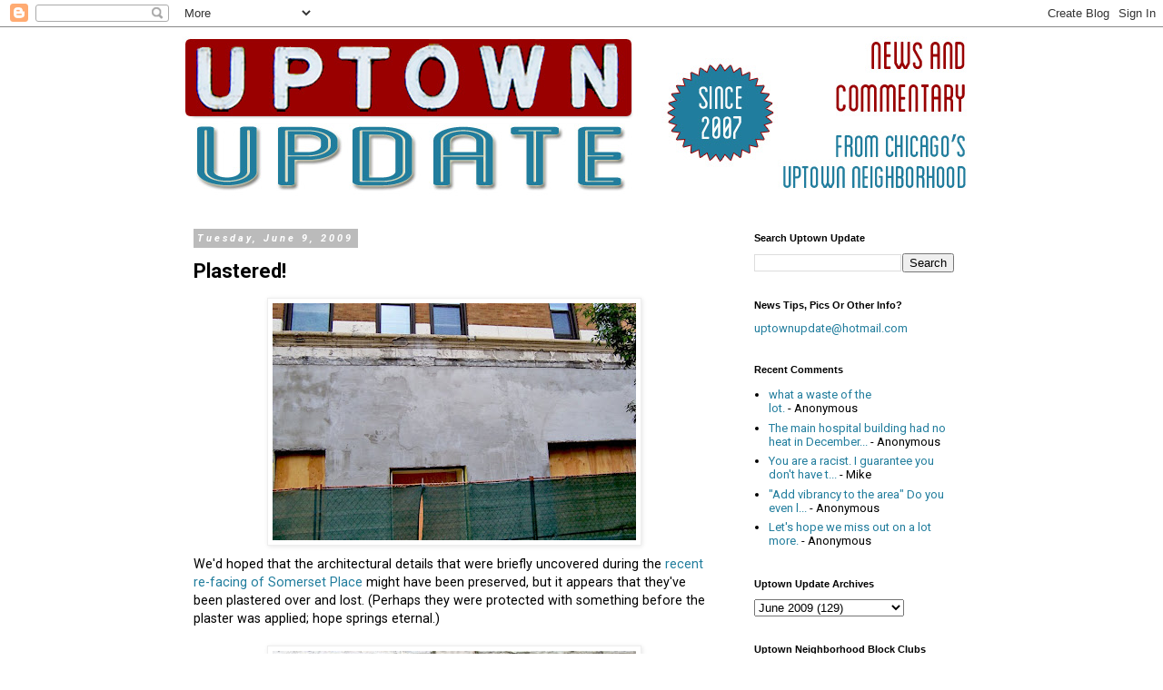

--- FILE ---
content_type: text/html; charset=utf-8
request_url: https://www.google.com/recaptcha/api2/aframe
body_size: 265
content:
<!DOCTYPE HTML><html><head><meta http-equiv="content-type" content="text/html; charset=UTF-8"></head><body><script nonce="HF90CptP9yemPtrg4buRJw">/** Anti-fraud and anti-abuse applications only. See google.com/recaptcha */ try{var clients={'sodar':'https://pagead2.googlesyndication.com/pagead/sodar?'};window.addEventListener("message",function(a){try{if(a.source===window.parent){var b=JSON.parse(a.data);var c=clients[b['id']];if(c){var d=document.createElement('img');d.src=c+b['params']+'&rc='+(localStorage.getItem("rc::a")?sessionStorage.getItem("rc::b"):"");window.document.body.appendChild(d);sessionStorage.setItem("rc::e",parseInt(sessionStorage.getItem("rc::e")||0)+1);localStorage.setItem("rc::h",'1770123458375');}}}catch(b){}});window.parent.postMessage("_grecaptcha_ready", "*");}catch(b){}</script></body></html>

--- FILE ---
content_type: text/javascript; charset=UTF-8
request_url: https://www.uptownupdate.com/2009/06/plastered.html?action=getFeed&widgetId=Feed1&widgetType=Feed&responseType=js&xssi_token=AOuZoY4DZ4tVJl1x8IfDtABBVGjCWWfMHA%3A1770123455999
body_size: 437
content:
try {
_WidgetManager._HandleControllerResult('Feed1', 'getFeed',{'status': 'ok', 'feed': {'entries': [{'title': 'what a waste of the lot.', 'link': 'http://www.uptownupdate.com/2026/01/uptowns-largest-vacant-lakefront-lot-to.html?showComment\x3d1769916465556#c682859828666138674', 'publishedDate': '2026-01-31T19:27:45.000-08:00', 'author': 'Anonymous'}, {'title': 'The main hospital building had no heat in December...', 'link': 'http://www.uptownupdate.com/2026/01/whats-up-with-weiss-who-knows-but-it.html?showComment\x3d1769894177047#c4222847207590218808', 'publishedDate': '2026-01-31T13:16:17.000-08:00', 'author': 'Anonymous'}, {'title': 'You are a racist. I guarantee you don\x27t have t...', 'link': 'http://www.uptownupdate.com/2026/01/uptowns-largest-vacant-lakefront-lot-to.html?showComment\x3d1769637073219#c4946801775615632294', 'publishedDate': '2026-01-28T13:51:13.000-08:00', 'author': 'Mike'}, {'title': '\x22Add vibrancy to the area\x22 Do you even l...', 'link': 'http://www.uptownupdate.com/2026/01/plans-revealed-for-new-cedar-street.html?showComment\x3d1769636793224#c9159314551304850318', 'publishedDate': '2026-01-28T13:46:33.000-08:00', 'author': 'Anonymous'}, {'title': 'Let\x27s hope we miss out on a lot more.', 'link': 'http://www.uptownupdate.com/2026/01/plans-revealed-for-new-cedar-street.html?showComment\x3d1769636657874#c641594723369052253', 'publishedDate': '2026-01-28T13:44:17.000-08:00', 'author': 'Anonymous'}], 'title': 'Uptown Update'}});
} catch (e) {
  if (typeof log != 'undefined') {
    log('HandleControllerResult failed: ' + e);
  }
}
